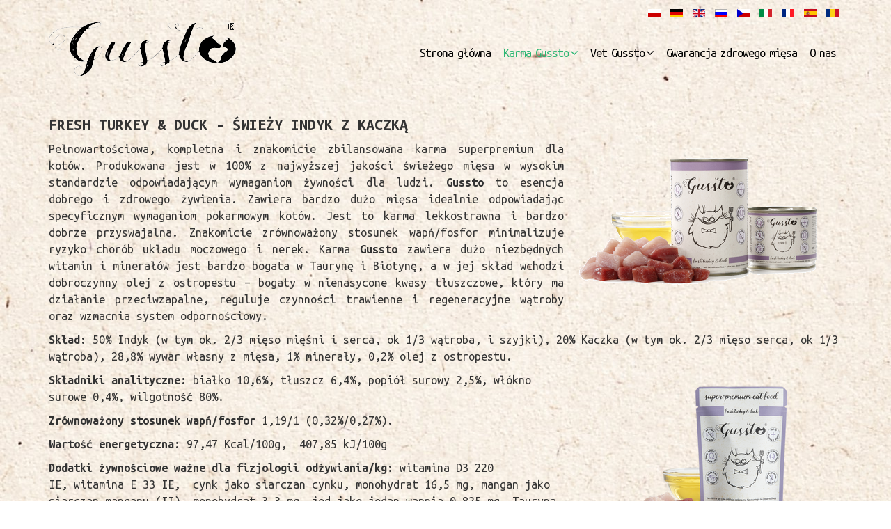

--- FILE ---
content_type: text/html; charset=utf-8
request_url: https://gussto.pl/pl/karma-gussto-pl/fresh-turkey-duck-pl
body_size: 4991
content:
<!DOCTYPE html>
<html xmlns="http://www.w3.org/1999/xhtml" xml:lang="pl-pl" lang="pl-pl" dir="ltr">
<head>
    <meta http-equiv="X-UA-Compatible" content="IE=edge">
    <meta name="viewport" content="width=device-width, initial-scale=1">
    
    <base href="https://gussto.pl/pl/karma-gussto-pl/fresh-turkey-duck-pl" />
	<meta http-equiv="content-type" content="text/html; charset=utf-8" />
	<meta name="keywords" content="karma Gussto, karma dla kota, karma dla kotów, karma bezzbożowa, karma mięsna" />
	<meta name="rights" content="gussto.pl" />
	<meta name="description" content="Pełnowartościowa, kompletna i znakomicie zbilansowana karma superpremium dla kotów. Gussto - esencja zdrowego żywienia." />
	<meta name="generator" content="Joomla! - Open Source Content Management" />
	<title>Gussto.pl - Fresh Turkey &amp; Duck</title>
	<link href="https://gussto.pl/pl/karma-gussto-pl/fresh-turkey-duck-pl" rel="alternate" hreflang="pl-PL" />
	<link href="https://gussto.pl/de/das-futter-gussto/frisches-truthahn-und-ente" rel="alternate" hreflang="de-DE" />
	<link href="https://gussto.pl/eng/gussto-food/fresh-turkey-duck" rel="alternate" hreflang="en-GB" />
	<link href="https://gussto.pl/ru/korm-gussto/fresh-turkey-duck-ru" rel="alternate" hreflang="ru-RU" />
	<link href="https://gussto.pl/cs/krmivo-gussto/fresh-turkey-duck-cz" rel="alternate" hreflang="cs-CZ" />
	<link href="https://gussto.pl/it/cibo-gussto/fresh-turkey-duck-it" rel="alternate" hreflang="it-IT" />
	<link href="https://gussto.pl/fr/fourrage-gussto/fresh-turkey-duck-fr" rel="alternate" hreflang="fr-FR" />
	<link href="https://gussto.pl/es/comida-para-animales-gussto/fresh-turkey-duck-es" rel="alternate" hreflang="es-ES" />
	<link href="https://gussto.pl/ro/hrana-gussto/fresh-turkey-duck-ro" rel="alternate" hreflang="ro-RO" />
	<link href="/images/kot-logo.png" rel="shortcut icon" type="image/vnd.microsoft.icon" />
	<link href="//fonts.googleapis.com/css?family=Ubuntu+Mono:regular,italic,700,700italic&amp;subset=latin,greek" rel="stylesheet" type="text/css" />
	<link href="/templates/lt_envico/css/bootstrap.min.css" rel="stylesheet" type="text/css" />
	<link href="/templates/lt_envico/css/font-awesome.min.css" rel="stylesheet" type="text/css" />
	<link href="/templates/lt_envico/css/default.css" rel="stylesheet" type="text/css" />
	<link href="/templates/lt_envico/css/legacy.css" rel="stylesheet" type="text/css" />
	<link href="/templates/lt_envico/css/template.css" rel="stylesheet" type="text/css" />
	<link href="/templates/lt_envico/css/presets/preset3.css" rel="stylesheet" type="text/css" class="preset" />
	<link href="/templates/lt_envico/css/frontend-edit.css" rel="stylesheet" type="text/css" />
	<link href="/media/mod_languages/css/template.css?a86dfad278027a9e0b9c7a80ce570262" rel="stylesheet" type="text/css" />
	<style type="text/css">
body.site {background-image: url(/images/background2019.jpg);background-repeat: inherit;background-size: inherit;background-attachment: fixed;background-position: 0 0;}body{font-family:Ubuntu Mono, sans-serif; font-size:18px; font-weight:normal; }h1{font-family:Ubuntu Mono, sans-serif; font-size:24px; font-weight:normal; }h2{font-family:Ubuntu Mono, sans-serif; font-size:22px; font-weight:normal; }h3{font-family:Ubuntu Mono, sans-serif; font-size:20px; font-weight:normal; }h4{font-family:Ubuntu Mono, sans-serif; font-size:18px; font-weight:normal; }h5{font-family:Ubuntu Mono, sans-serif; font-size:16px; font-weight:normal; }h6{font-family:Ubuntu Mono, sans-serif; font-size:14px; font-weight:normal; }.sp-megamenu-parent{font-family:Ubuntu Mono, sans-serif; font-size:18px; font-weight:normal; }#sp-top{ margin:0px 0 10px 0; }#sp-bottom{ margin:10px 0 20px 0; }
	</style>
	<script src="/media/jui/js/jquery.min.js?a86dfad278027a9e0b9c7a80ce570262" type="text/javascript"></script>
	<script src="/media/jui/js/jquery-noconflict.js?a86dfad278027a9e0b9c7a80ce570262" type="text/javascript"></script>
	<script src="/media/jui/js/jquery-migrate.min.js?a86dfad278027a9e0b9c7a80ce570262" type="text/javascript"></script>
	<script src="/media/system/js/caption.js?a86dfad278027a9e0b9c7a80ce570262" type="text/javascript"></script>
	<script src="/templates/lt_envico/js/bootstrap.min.js" type="text/javascript"></script>
	<script src="/templates/lt_envico/js/jquery.cookie.js" type="text/javascript"></script>
	<script src="/templates/lt_envico/js/jquery.sticky.js" type="text/javascript"></script>
	<script src="/templates/lt_envico/js/main.js" type="text/javascript"></script>
	<script src="/templates/lt_envico/js/jquery.counterup.min.js" type="text/javascript"></script>
	<script src="/templates/lt_envico/js/waypoints.min.js" type="text/javascript"></script>
	<script src="/templates/lt_envico/js/jquery.easing.1.3.min.js" type="text/javascript"></script>
	<script src="/templates/lt_envico/js/jquery.mixitup.min.js" type="text/javascript"></script>
	<script src="/templates/lt_envico/js/jquery.stellar.min.js" type="text/javascript"></script>
	<script src="/templates/lt_envico/js/wow.min.js" type="text/javascript"></script>
	<script src="/templates/lt_envico/js/custom.js" type="text/javascript"></script>
	<script src="/templates/lt_envico/js/scroll.js" type="text/javascript"></script>
	<script src="/templates/lt_envico/js/jquery.nav.js" type="text/javascript"></script>
	<script src="/templates/lt_envico/js/frontend-edit.js" type="text/javascript"></script>
	<script src="https://www.googletagmanager.com/gtag/js?id=G-GKHW4S4GZ1" async="async" type="text/javascript"></script>
	<script type="text/javascript">
jQuery(window).on('load',  function() {
				new JCaption('img.caption');
			});
window.dataLayer = window.dataLayer || [];
function gtag(){dataLayer.push(arguments);}
gtag('js', new Date());
gtag('config', 'G-GKHW4S4GZ1');
	</script>
	<meta property="og:url" content="https://gussto.pl/pl/karma-gussto-pl/fresh-turkey-duck-pl" />
	<meta property="og:type" content="article" />
	<meta property="og:title" content="Fresh Turkey & Duck" />
	<meta property="og:description" content="Skład: 50% Indyk (w tym ok. 2/3 mięso mięśni i serca, ok 1/3 wątroba, i szyjki), 20% Kaczka (w tym ok. 2/3 mięso serca, ok 1/3 wątroba), 28,8% wywar własny..." />
	<link href="https://gussto.pl/pl/karma-gussto-pl/fresh-turkey-duck-pl" rel="alternate" hreflang="x-default" />

   
    <!-- Facebook Pixel Code -->
<script>
  !function(f,b,e,v,n,t,s)
  {if(f.fbq)return;n=f.fbq=function(){n.callMethod?
  n.callMethod.apply(n,arguments):n.queue.push(arguments)};
  if(!f._fbq)f._fbq=n;n.push=n;n.loaded=!0;n.version='2.0';
  n.queue=[];t=b.createElement(e);t.async=!0;
  t.src=v;s=b.getElementsByTagName(e)[0];
  s.parentNode.insertBefore(t,s)}(window, document,'script',
  'https://connect.facebook.net/en_US/fbevents.js');
  fbq('init', '536669770071489');
  fbq('track', 'PageView');
</script>
<noscript><img height="1" width="1" style="display:none"
  src="https://www.facebook.com/tr?id=536669770071489&ev=PageView&noscript=1"
/></noscript>
<!-- End Facebook Pixel Code -->
</head>
<body class="site com-content view-article no-layout no-task itemid-118 pl-pl ltr  layout-fluid">
    <div class="body-innerwrapper">
        <section id="sp-lang"><div class="container"><div class="row"><div id="sp-top2" class="col-sm-12 col-md-12"><div class="sp-column "><div class="sp-module "><div class="sp-module-content"><div class="mod-languages">

	<ul class="lang-inline" dir="ltr">
									<li class="lang-active">
			<a href="https://gussto.pl/pl/karma-gussto-pl/fresh-turkey-duck-pl">
												<img src="/media/mod_languages/images/pl_pl.gif" alt="Polski (PL)" title="Polski (PL)" />										</a>
			</li>
								<li>
			<a href="/de/das-futter-gussto/frisches-truthahn-und-ente">
												<img src="/media/mod_languages/images/de_de.gif" alt="Deutsch (Deutschland)" title="Deutsch (Deutschland)" />										</a>
			</li>
								<li>
			<a href="/eng/gussto-food/fresh-turkey-duck">
												<img src="/media/mod_languages/images/en_gb.gif" alt="English (United Kingdom)" title="English (United Kingdom)" />										</a>
			</li>
								<li>
			<a href="/ru/korm-gussto/fresh-turkey-duck-ru">
												<img src="/media/mod_languages/images/ru_ru.gif" alt="Russian (Russia)" title="Russian (Russia)" />										</a>
			</li>
								<li>
			<a href="/cs/krmivo-gussto/fresh-turkey-duck-cz">
												<img src="/media/mod_languages/images/cs_cz.gif" alt="Czech (Czech republic)" title="Czech (Czech republic)" />										</a>
			</li>
								<li>
			<a href="/it/cibo-gussto/fresh-turkey-duck-it">
												<img src="/media/mod_languages/images/it_it.gif" alt="Italiano (Italia)" title="Italiano (Italia)" />										</a>
			</li>
								<li>
			<a href="/fr/fourrage-gussto/fresh-turkey-duck-fr">
												<img src="/media/mod_languages/images/fr_fr.gif" alt="Français (France)" title="Français (France)" />										</a>
			</li>
								<li>
			<a href="/es/comida-para-animales-gussto/fresh-turkey-duck-es">
												<img src="/media/mod_languages/images/es_es.gif" alt="Español (España)" title="Español (España)" />										</a>
			</li>
								<li>
			<a href="/ro/hrana-gussto/fresh-turkey-duck-ro">
												<img src="/media/mod_languages/images/ro_ro.gif" alt="Română (România)" title="Română (România)" />										</a>
			</li>
				</ul>

</div>
</div></div></div></div></div></div></section><section id="sp-top"><div class="container"><div class="row"><div id="sp-top1" class="col-sm-4 col-md-4"><div class="sp-column "><div class="logo"><a href="/"><img class="sp-default-logo" src="/images/logo.png" alt="Gussto.pl"></a></div></div></div><div id="sp-menu" class="col-sm-8 col-md-8"><div class="sp-column ">			<div class='sp-megamenu-wrapper'>
				<a id="offcanvas-toggler" class="visible-sm visible-xs" aria-label="Menu" href="#"><i class="fa fa-bars" aria-hidden="true" title="Menu"></i></a>
				<ul class="sp-megamenu-parent menu-fade hidden-sm hidden-xs"><li class="sp-menu-item"><a  href="/pl/"  >Strona główna</a></li><li class="sp-menu-item sp-has-child active"><a  href="/pl/karma-gussto-pl"  >Karma Gussto</a><div class="sp-dropdown sp-dropdown-main sp-menu-right" style="width: 240px;"><div class="sp-dropdown-inner"><ul class="sp-dropdown-items"><li class="sp-menu-item"><a  href="/pl/karma-gussto-pl/fresh-chicken-pl"  >Fresh Chicken</a></li><li class="sp-menu-item"><a  href="/pl/karma-gussto-pl/fresh-beef-pl"  >Fresh Beef</a></li><li class="sp-menu-item current-item active"><a  href="/pl/karma-gussto-pl/fresh-turkey-duck-pl"  >Fresh Turkey &amp; Duck</a></li><li class="sp-menu-item"><a  href="/pl/karma-gussto-pl/fresh-calf-pl"  >Fresh Calf</a></li><li class="sp-menu-item"><a  href="/pl/karma-gussto-pl/fresh-salmon-pl"  >Fresh Salmon</a></li><li class="sp-menu-item"><a  href="/pl/karma-gussto-pl/fresh-wild-boar-pl"  >Fresh Wild Boar</a></li><li class="sp-menu-item"><a  href="/pl/karma-gussto-pl/fresh-calf-rabbit"  >Fresh Calf &amp; Rabbit</a></li><li class="sp-menu-item"><a  href="/pl/karma-gussto-pl/fresh-turkey-tuna"  >Fresh Turkey &amp; Tuna</a></li><li class="sp-menu-item"><a  href="/pl/karma-gussto-pl/fresh-lamb"  >Fresh Lamb</a></li><li class="sp-menu-item"><a  href="/pl/karma-gussto-pl/fresh-chicken-prawns"  >Fresh Chicken &amp; Prawns</a></li></ul></div></div></li><li class="sp-menu-item sp-has-child"><a  href="/pl/vet-gussto"  >Vet Gussto</a><div class="sp-dropdown sp-dropdown-main sp-menu-right" style="width: 240px;"><div class="sp-dropdown-inner"><ul class="sp-dropdown-items"><li class="sp-menu-item"><a  href="/pl/vet-gussto/vet-gussto-gastro-intestinal"  >Vet Gussto Gastro Intestinal</a></li><li class="sp-menu-item"><a  href="/pl/vet-gussto/vet-gussto-renal"  >Vet Gussto Renal</a></li><li class="sp-menu-item"><a  href="/pl/vet-gussto/vet-gussto-urinary"  >Vet Gussto Urinary</a></li></ul></div></div></li><li class="sp-menu-item"><a  href="/pl/gwarancja-zdrowego-miesa-pl"  >Gwarancja zdrowego mięsa</a></li><li class="sp-menu-item"><a  href="/pl/o-nas-pl"  >O nas</a></li></ul>			</div>
		</div></div></div></div></section><section id="sp-main-body"><div class="container"><div class="row"><div id="sp-component" class="col-sm-12 col-md-12"><div class="sp-column "><div id="system-message-container">
	</div>
<article class="item item-page" itemscope itemtype="http://schema.org/Article">
	<meta itemprop="inLanguage" content="pl-PL" />
	
	

	<div class="entry-header">
		
		
			</div>

				
		
				
	
			<div itemprop="articleBody">
		
<h1><strong><img style="float: right;" src="/images/turkeyduck_400.png" width="400" height="269" /></strong></h1>
<h1><strong>FRESH TURKEY &amp; DUCK - ŚWIEŻY INDYK Z KACZKĄ</strong></h1>
<p style="text-align: justify;">Pełnowartościowa, kompletna i znakomicie zbilansowana karma superpremium dla kotów. Produkowana jest w 100% z najwyższej jakości świeżego mięsa w wysokim standardzie odpowiadającym wymaganiom żywności dla ludzi. <strong>Gussto </strong>to esencja dobrego i zdrowego żywienia. Zawiera bardzo dużo mięsa idealnie odpowiadając specyficznym wymaganiom pokarmowym kotów. Jest to karma lekkostrawna i bardzo dobrze przyswajalna. Znakomicie zrównoważony stosunek wapń/fosfor minimalizuje ryzyko chorób układu moczowego i nerek. Karma <strong>Gussto </strong>zawiera dużo niezbędnych witamin i minerałów jest bardzo bogata w Taurynę i Biotynę, a w jej skład wchodzi dobroczynny olej z ostropestu – bogaty w nienasycone kwasy tłuszczowe, który ma działanie przeciwzapalne, reguluje czynności trawienne i regeneracyjne wątroby oraz wzmacnia system odpornościowy.</p>
<p><strong>Skład: </strong>50% Indyk (w tym ok. 2/3 mięso mięśni i serca, ok 1/3 wątroba, i szyjki), 20% Kaczka (w tym ok. 2/3 mięso serca, ok 1/3 wątroba), 28,8% wywar własny z mięsa, 1% minerały, 0,2% olej z ostropestu.<img style="float: right;" src="/images/turkey_duck_web_cr400.png" width="400" height="300" /></p>
<p><strong>Składniki analityczne:</strong> białko 10,6%, tłuszcz 6,4%, popiół surowy 2,5%, włókno surowe 0,4%, wilgotność 80%.</p>
<p><strong>Zrównoważony stosunek wapń/fosfor</strong> 1,19/1 (0,32%/0,27%).</p>
<p><strong>Wartość energetyczna</strong>: 97,47 Kcal/100g,  407,85 kJ/100g</p>
<p><strong>Dodatki żywnościowe ważne dla fizjologii odżywiania/kg:</strong> witamina D3 220 IE, witamina E 33 IE,  cynk jako siarczan cynku, monohydrat 16,5 mg, mangan jako siarczan manganu (II), monohydrat 3,3 mg, jod jako jodan wapnia 0,825 mg, Tauryna 2000 mg, Biotyna 330 µg.</p>
<p>W <a title="Sklep firmowy" href="http://www.naturalniedlazwierzat.pl" rel="alternate">sprzedaży </a>w puszkach 200g i 400g oraz saszetkach 85g.</p>	</div>

	
	
				
	
	
			<div class="article-footer-wrap">
			<div class="article-footer-top">
								













			</div>
					</div>
	
</article>
</div></div></div></div></section><section id="sp-bottom"><div class="container"><div class="row"><div id="sp-bottom1" class="col-sm-12 col-md-12"><div class="sp-column "><div class="sp-module "><div class="sp-module-content">

<div class="custom"  >
	<table style="margin-left: auto; margin-right: auto;" width="100%" cellspacing="10">
<tbody>
<tr>
<td style="width: 67px;"><img style="display: block; margin-left: auto; margin-right: auto;" src="/images/madeingermany.png" width="150" height="150" /></td>
<td style="width: 68px;"><img style="display: block; margin-left: auto; margin-right: auto;" src="/images/meat.png" width="150" height="150" /></td>
<td style="width: 68px;"><img style="display: block; margin-left: auto; margin-right: auto;" src="/images/nosugar.png" width="150" height="150" /></td>
<td style="width: 68px;"><img style="display: block; margin-left: auto; margin-right: auto;" src="/images/omega3.png" width="150" height="150" /></td>
<td style="width: 68px;"><img style="display: block; margin-left: auto; margin-right: auto;" src="/images/gmofree.png" width="150" height="150" /></td>
<td style="width: 68px;"><img style="display: block; margin-left: auto; margin-right: auto;" src="/images/taurine.png" width="150" height="150" /></td>
</tr>
</tbody>
</table>
<p> </p></div>
</div></div></div></div></div></div></section><footer id="sp-footer"><div class="container"><div class="row"><div id="sp-footer1" class="col-sm-12 col-md-12"><div class="sp-column "><div class="sp-module "><div class="sp-module-content">

<div class="custom"  >
	<p><a href="https://www.facebook.com/KarmaGussto/"><img class="pull-right" style="margin: 0px 20px 0px 20px;" src="/images/fb_30.jpg" width="30" height="30" /></a></p></div>
</div></div><span class="sp-copyright">© 2017-2019 gussto.pl. All Rights Reserved.</span></div></div></div></div></footer>
        <div class="offcanvas-menu">
            <a href="#" class="close-offcanvas"><i class="fa fa-remove"></i></a>
            <div class="offcanvas-inner">
                                    <div class="sp-module _menu"><div class="sp-module-content"><ul class="nav menu">
<li class="item-101"><a href="/pl/" > Strona główna</a></li></ul>
</div></div><div class="sp-module "><h3 class="sp-module-title">Menu PL</h3><div class="sp-module-content"><ul class="nav menu">
<li class="item-110"><a href="/pl/" > Strona główna</a></li><li class="item-111  active deeper parent"><a href="/pl/karma-gussto-pl" > Karma Gussto</a><span class="offcanvas-menu-toggler collapsed" data-toggle="collapse" data-target="#collapse-menu-111"><i class="open-icon fa fa-angle-down"></i><i class="close-icon fa fa-angle-up"></i></span><ul class="collapse" id="collapse-menu-111"><li class="item-116"><a href="/pl/karma-gussto-pl/fresh-chicken-pl" > Fresh Chicken</a></li><li class="item-117"><a href="/pl/karma-gussto-pl/fresh-beef-pl" > Fresh Beef</a></li><li class="item-118  current active"><a href="/pl/karma-gussto-pl/fresh-turkey-duck-pl" > Fresh Turkey &amp; Duck</a></li><li class="item-123"><a href="/pl/karma-gussto-pl/fresh-calf-pl" > Fresh Calf</a></li><li class="item-125"><a href="/pl/karma-gussto-pl/fresh-salmon-pl" > Fresh Salmon</a></li><li class="item-124"><a href="/pl/karma-gussto-pl/fresh-wild-boar-pl" > Fresh Wild Boar</a></li><li class="item-202"><a href="/pl/karma-gussto-pl/fresh-calf-rabbit" > Fresh Calf &amp; Rabbit</a></li><li class="item-203"><a href="/pl/karma-gussto-pl/fresh-turkey-tuna" > Fresh Turkey &amp; Tuna</a></li><li class="item-248"><a href="/pl/karma-gussto-pl/fresh-lamb" > Fresh Lamb</a></li><li class="item-286"><a href="/pl/karma-gussto-pl/fresh-chicken-prawns" > Fresh Chicken &amp; Prawns</a></li></ul></li><li class="item-221  deeper parent"><a href="/pl/vet-gussto" > Vet Gussto</a><span class="offcanvas-menu-toggler collapsed" data-toggle="collapse" data-target="#collapse-menu-221"><i class="open-icon fa fa-angle-down"></i><i class="close-icon fa fa-angle-up"></i></span><ul class="collapse" id="collapse-menu-221"><li class="item-219"><a href="/pl/vet-gussto/vet-gussto-gastro-intestinal" > Vet Gussto Gastro Intestinal</a></li><li class="item-220"><a href="/pl/vet-gussto/vet-gussto-renal" > Vet Gussto Renal</a></li><li class="item-261"><a href="/pl/vet-gussto/vet-gussto-urinary" > Vet Gussto Urinary</a></li></ul></li><li class="item-115"><a href="/pl/gwarancja-zdrowego-miesa-pl" > Gwarancja zdrowego mięsa</a></li><li class="item-113"><a href="/pl/o-nas-pl" > O nas</a></li></ul>
</div></div>
                            </div>
        </div>
    </div>
        
</body>
</html>

--- FILE ---
content_type: text/css
request_url: https://gussto.pl/templates/lt_envico/css/default.css
body_size: 3676
content:
/**** CUSTOM RESPONSIVE *****/
@media (min-width: 1024px) {
    .hikashop_product {
        width: 33.33%!important;
      	clear: none!important;
    }
}
@media (min-width: 980px) and (max-width: 1199px) {
    .sp-megamenu-parent > li > a {
        letter-spacing: 0!important;
        padding: 0 5px!important;
        font-size: 10px!important;
    }
    .hikashop_product_main_image_subdiv {
        width: 100%!important;
    }
    .hikashop_product_right_part {
        padding-left: 20px!important;
    }
    #hikashop_product_bottom_part {
        position: static!important;
        width: 100%!important;
    }
}
@media (min-width: 768px) and (max-width: 979px) {
    #lt-blog div.k2ItemsBlock ul li {
        width: 48%!important;
    }
    div.k2ItemsBlock ul li a {
        font-size: 15px!important;
    }
    .sp-megamenu-parent > li > a {
        font-size: 10px!important;
        letter-spacing: 0!important;
        padding: 0 7px!important;
    }
  	#sp-logo img {
      	width: 100%;
    }
    #hikashop_product_bottom_part {
        position: static!important;
        width: 100%!important;
    }
    .hikashop_product_main_image_subdiv {
        width: 100%!important;
    }
    .hikashop_product_right_part {
        padding-left: 20px!important;
    }
    .hikashop_products_listing .hikashop_product {
        width: 33.33%!important;
    }
    #sp-bottom1, #sp-bottom2, #sp-bottom3, #sp-bottom4 {
        padding-top: 20px;
        padding-bottom: 20px;
    }
    #sp-bottom3 {
        clear: left;
    }
    #lt-banner .sppb-row > div {
        width: 50%!important;
    }
}
@media (min-width: 980px) and (max-width: 1024px) {
    #sp-bottom1, #sp-bottom2, #sp-bottom3, #sp-bottom4 {
        padding-top: 20px;
        padding-bottom: 20px;
        width: 50%;
    }
    #sp-bottom3 {
        clear: left;
    }
    .hikashop_product_main_image_subdiv {
        width: 100%!important;
    }
    .hikashop_product_right_part {
        padding-left: 20px!important;
    }
    .hikashop_products_listing .hikashop_product {
        width: 49%!important;
    }
    .hikashop_products_listing .hikashop_product {
        width: 33.33%!important;
    }
  	#lt-intro {
    	padding-top: 70px!important;
    }
}
@media (max-width: 767px) {
	.projects-filter {
        display: inline-block;
    }
    .projects-filter ul li {
        display: block;
        float: left;
        margin: 10px 0;
    }
    #lt-blog div.k2ItemsBlock ul li {
        width: 100%!important;
    }
    #sp-footer2 {
        text-align: left!important;
    }
    .sp-contact-info {
        float: left!important;
    }
    .sticky-wrapper.is-sticky {
        position: relative!important;
    }
    #sp-menu {
        position: absolute!important;
        right: 0;
        top: 35px;
    }
    .sticky-wrapper.is-sticky #sp-menu {
      	top: 0;
  	}
    #offcanvas-toggler {
        line-height: 0!important;
    }
    #offcanvas-toggler > i {
        margin: 0;
    }
    .sub-clients img {
        display: inline!important;
    }
  	#hikashop_product_bottom_part {
        position: static!important;
        width: 100%!important;
    }
    #hikashop_product_left_part,
    .hikashop_product_main_image_subdiv {
        width: 100%!important;
    }
    #hikashop_product_left_part .hikashop_product_main_image img {
        width: 70%!important;
    }
    .hikashop_products_listing .hikashop_product {
        width: 100%!important;
    }
    #lt-about .lt-about-content {
        float: none!important;
        max-width: 100%!important;
        margin-bottom: 40px;
    }
    #lt-intro {
    	padding-top: 70px!important;
    }
    #lt-intro .sppb-row > div:nth-child(2) {
    	margin: 20px 0!important;
    }
}
@media (max-width: 480px) {
    .sp-simpleportfolio .sp-simpleportfolio-filter > ul > li {
        margin: 5px!important;
    }
    #lt-blog div.k2ItemsBlock ul li {
        width: 100%!important;
    }
     .free-template-download  {
        display: none;
    }
}

/***** GENERAL *****/
h1, h2, h3, h4, h5, h6, span, i, em, a, .button, .lt-testimonial-item {
    -webkit-transition: 0.7s ease-in-out;
    -moz-transition: 0.7s ease-in-out;
    -ms-transition: 0.7s ease-in-out;
    -o-transition: 0.7s ease-in-out;
    transition: 0.7s ease-in-out;   
}
.sppb-section-title h3 {
    font-weight: 700;
}
.lt_promo {
    color: #666666;
}
.lt-promo-content {
    padding: 10px 30px;
    cursor: pointer;
    border: 1px solid #f9fafb;
    padding: 20px;
}
.lt-promo-content h3 {
     -webkit-transition: 0.7s ease-in-out;
    -moz-transition: 0.7s ease-in-out;
    -ms-transition: 0.7s ease-in-out;
    -o-transition: 0.7s ease-in-out;
    transition: 0.7s ease-in-out;
}
.sppb-section-title h3 {
    text-transform: uppercase;
}
.sppb-section-title h4 {
    font-size: 30px;
    font-weight: 700;
    margin: 0;
}
.sppb-section-title p.sppb-title-subheading {
    display: none!important;
}
.lt-button {
    padding: 8px 30px;
    border: 2px solid #e1e1e1;
    color: #3f3f3f;
    text-transform: uppercase;
    border-radius: 0!important;
    box-shadow: 0!important;
}
.tp-caption a {
    background: none;
}
.lt-button:hover {
    color: #fff;
    box-shadow: 0!important;
}
.btn {
    border-radius: 0!important;
    font-size: 16px;
    font-weight: 500;
    padding: 10px 25px;
    text-shadow: none;
    text-transform: uppercase;
    box-shadow: 0!important;
    border: none!important;
}
.button, .tp-button {
    font-family: inherit;
}
/***** HEAD *****/
#sp-main-body,
#sp-page-title,
#sp-header,
#sp-header .logo,
#offcanvas-toggler,
.sticky-wrapper.is-sticky,
.sp-megamenu-parent >li >a {
	-webkit-transition: .6s ease-in-out;
	-moz-transition:    .6s ease-in-out;
	-ms-transition:     .6s ease-in-out;
	-o-transition:      .6s ease-in-out;
	transition:         .6s ease-in-out;
}
.sticky-wrapper.is-sticky #sp-header,
.sticky-wrapper.is-sticky #sp-header .logo {
	height: 70px!important;
}
.sticky-wrapper.is-sticky #offcanvas-toggler,
.sticky-wrapper.is-sticky .sp-megamenu-parent >li >a {
	line-height: 70px!important;
}
#sp-logo .logo {
	padding: 18px 0;
}
.sticky-wrapper.is-sticky #sp-logo .logo {
	padding: 8px 0;
}
/***** TOP BAR *****/
#sp-top-bar .social-icons i {
    font-size: 20px;
}
#sp-top-bar .sp-contact-info li {
    font-size: 16px;
}
#sp-social ul li {
    float: left;
    border: 0;
}
#sp-social ul li a {
    line-height: 20px;
}
#sp-social ul li a:before {
    display: none;
}
/***** SLIDER *****/
.tp-dottedoverlay {
    background-color: #2c3d50!important;
    opacity: .6;
}
#lt-slider .home-top-slide-text {
    border-bottom: 3px solid rgba(255, 255, 255, 0.15);
    padding-bottom: 10px!important;
}
#lt-slider .tp-button:hover {
    background: #000!important;
}
/***** INTRO *****/
#lt-intro .sppb-row > div {
    padding: 0;
}
#lt-intro .sppb-row > div:nth-child(2n+1) {
    margin-top: -60px;
}
#lt-intro .sppb-row > div:nth-child(2) {
    margin-top: -100px;
    z-index: 2;
    -webkit-box-shadow: 0px 0px 15px 3px rgba(138,133,138,.5);
    -moz-box-shadow: 0px 0px 15px 3px rgba(138,133,138,.5);
    box-shadow: 0px 0px 15px 3px rgba(138,133,138,.5);
}
.lt-intro-item {
    background: #fafafa;
}   
.lt-intro-item span {
    overflow: hidden;
    width: 100%;
}
.lt-intro-item span img {
    overflow: hidden;
    width: 100%;
    -webkit-transition: 0.9s ease-in-out;
    -moz-transition: 0.9s ease-in-out;
    -ms-transition: 0.9s ease-in-out;
    -o-transition: 0.9s ease-in-out;
    transition: 0.9s ease-in-out;
    cursor: pointer;
}
.lt-intro-item:hover span img {
    -ms-transform: scale(1.3); 
    -webkit-transform: scale(1.3); 
    transform: scale(1.3);
}
.lt-intro-item h3 {
    font-size: 24px;
    text-transform: uppercase;
    font-weight: 700;
}
.lt-intro-item h6 {
    font-size: 18px;
}
.lt-intro-item .statistics {
    padding: 20px;
}
.lt-intro-item .statistics > div {
    float: left;
    text-align: left;
    position: relative;
}
.lt-intro-item .statistics > div:before {
    position: absolute;
    content: "";
    top: 0;
    width: 100%;
    height: 25px;
}
.lt-intro-item-1 .statistics-left:before {
    background: #689f39;
}
.lt-intro-item-1 .statistics-right:before {
    background: #8cc34b;
}
.lt-intro-item-2 .statistics-left:before {
    background: #e64a19;
}
.lt-intro-item-2 .statistics-right:before {
    background: #fe5722;
}
.lt-intro-item-3 .statistics-left:before {
    background: #0288d1;
}
.lt-intro-item-3 .statistics-right:before {
    background: #03a9f5;
}
.lt-intro-item .statistics-right h4 {
    width: 60px;
    float: right;
}
.lt-intro-item .statistics-right p {
    width: 60px;
    float: right;
}
.lt-intro-item .statistics h4 {
    margin: 30px 0 0;
    font-weight: 700;
}
.lt-intro-item h5 {
    font-size: 20px;
    font-weight: 400;
}
.lt-intro-item .button {
    display: inline-block;
    margin: 10px 0 25px;
    background: #fff!important;
    padding: 8px 25px;
    font-weight: 700;
    font-size: 13px;
    font-weight: 700;
    text-transform: uppercase;
    -webkit-border-radius: 5px;
    -moz-border-radius: 5px;
    border-radius: 5px;
    -webkit-box-shadow: 4px 4px 7px 0px rgba(138,133,138,1);
    -moz-box-shadow: 4px 4px 7px 0px rgba(138,133,138,1);
    box-shadow: 4px 4px 7px 0px rgba(138,133,138,1);
}
.lt-intro-item .button:hover {
    background: #000!important;
    color: #fff;
}
/***** BANNER ****/
#lt-banner .sppb-row,
#lt-banner .sppb-row > div {
    padding: 0;
    margin: 0;  
}
.lt-banner-item {
    padding: 30px 20px;
    background: #fafafa;
    cursor: pointer;
}
#lt-banner .sppb-row > div:nth-child(2n) .lt-banner-item {
    background: #f0f0f0;
}
.lt-banner-item span {
    width: 80px;
    height: 80px;
    line-height: 80px;
    border-radius: 50%;
}
#lt-banner .sppb-row > div:nth-child(1) span {
    background: #689f39; 
    border: 4px solid #86be48; 
}
#lt-banner .sppb-row > div:nth-child(2) span {
    background: #e64a19;  
    border: 4px solid #fe5722;
}
#lt-banner .sppb-row > div:nth-child(3) span {
    background: #0288d1; 
    border: 4px solid #03a9f3; 
}
#lt-banner .sppb-row > div:nth-child(4) span {
    background: #ff9801;
    border: 4px solid #ffb547;  
}
.lt-banner-item span i {
    color: #fff;
}
.lt-banner-item:hover span i {
    -ms-transform: scale(.7); 
    -webkit-transform: scale(.7); 
    transform: scale(.7);
}
/***** ABOUT *****/
.lt-about-content {
    max-width: 585px;
    padding-left: 15px;
    float: right;
}
.lt-about-content h3 {
    margin-top: 0;
}
.lt-about-content h4 {
    font-size: 30px;
    font-weight: 700;
    margin: 0 0 20px;
}
.lt-about-content ul {
    padding-left: 0;
    list-style: none;
}
.lt-about-content ul li {
    position: relative;
    line-height: 30px;
}
.lt-about-content ul li em {
    width: 20px;
    height: 20px;
    border: 1px solid;
    border-radius: 50%;
    text-align: center;
    line-height: 20px;
    padding-left: 2px;
    margin-right: 5px;
}
.lt-about-content ul li strong {
    display: none;
}
.lt-about-content .button {
    display: inline-block;
    padding: 10px 30px;
    color: #fff;
    font-size: 12px;
    text-transform: uppercase;
    font-weight: 700;
    border-radius: 5px;
    margin-top: 20px;
}
.lt-about-content .button:hover {
    background: #000!important;
}
/***** EVENT ******/
#lt-event .sppb-row > div:nth-child(1) {
    padding-right: 30px;
}
#lt-event .sppb-row > div:nth-child(2) {
    padding-left: 30px;
}
#lt-event .lt-event-item {
    background: #fff;
    padding: 10px 10px 5px;
    border-radius: 5px;
    cursor: pointer;
    margin: 10px 0;
}
#lt-event .lt-event-item h5 {
    margin-top: 20px;
}
#lt-event .lt-event-item p {
    margin: 0;
    position: relative;
}
#lt-event .lt-event-item p em {
    margin-right: 10px;
}
#lt-event .lt-event-item p strong {
    display: none;
}
#lt-event .lt-event-right h3 {
    margin-top: 0;
    color: #fff;
}
#lt-event .lt-event-right h4 {
    font-size: 30px;
    font-weight: 700;
    color: #fff;
}
#lt-event .lt-event-right p {
    color: #fff;
    margin: 30px 0;
}
#lt-event .lt-event-right .button {
    padding: 10px 50px 10px 20px;
    color: #fff;
    display: inline-block;
    font-size: 12px;
    text-transform: uppercase;
    font-weight: 700;
    border-radius: 5px;
    position: relative;
    overflow: hidden;
}
#lt-event .lt-event-right .button strong {
    display: none;
}
#lt-event .lt-event-right .button em {
    position: absolute;
    width: 30px;
    height: 100%;
    background: rgba(0,0,0,.4);
    top: 0;
    right: 0;
    line-height: 40px;
    text-align: center;
}
/***** INTRODUCTION *****/
.lt-introduction .lt-intro-sub {
    cursor: pointer;
}
.lt-introduction .lt-intro-sub i {
    display: inline-block!important;
    border: 5px solid #f8f8f8;
    width: 100px!important;
    height: 100px!important;
    line-height: 100px!important;
    -webkit-transition: 0.7s ease-in-out;
    -moz-transition: 0.7s ease-in-out;
    -ms-transition: 0.7s ease-in-out;
    -o-transition: 0.7s ease-in-out;
    transition: 0.7s ease-in-out;
}
.lt-introduction .lt-intro-sub:hover i {
    cursor: pointer;
    color: #000;
    -webkit-transform: rotateY(360deg);
    -moz-transform: rotateY(360deg);
    -ms-transform: rotateY(360deg);
    -o-transform: rotateY(360deg);
}
.lt-introduction .lt-intro-sub h3 {
    text-transform: uppercase;
    font-weight: 700;
    -webkit-transition: 0.7s ease-in-out;
    -moz-transition: 0.7s ease-in-out;
    -ms-transition: 0.7s ease-in-out;
    -o-transition: 0.7s ease-in-out;
    transition: 0.7s ease-in-out;
}
.lt-introduction .lt-intro-sub h3:hover {
    -webkit-transition: 0.7s ease-in-out;
    -moz-transition: 0.7s ease-in-out;
    -ms-transition: 0.7s ease-in-out;
    -o-transition: 0.7s ease-in-out;
    transition: 0.7s ease-in-out;
}
.lt-introduction .lt-intro-sub p {
    font-size: 13px;
}
/***** BLOG *****/
#lt-blog div.k2ItemsBlock ul li {
    width: 24%;
    float: left;
    margin-right: 1.33%;
    position: relative;
}
#lt-blog div.k2ItemsBlock ul li:nth-child(4n) {
    margin-right: 0; 
}
#lt-blog a.moduleItemImage img {
    width: 100% !important;
	margin-bottom: 15px
}
#lt-blog .media-body {
    padding-top: 10px;
}
#lt-blog div.k2ItemsBlock ul {
    padding-left: 0!important;
}
#lt-k2-blog .moduleItemIntrotext p {
    margin-top: 10px;
    display: inline-block;
}
#lt-blog div.k2ItemsBlock ul li .moduleItemDateCreated {
    position: absolute;
    width: 100%;
    margin: 0 auto;
    left: 0;
    right: 0;
    top: 30px;
    background: rgba(0, 128, 0, .5);
    color: #fff;
}
/***** TESTIMONIAL *****/
#lt-testimonial .lt-testimonial-item {
    cursor: pointer;
    background: #fff;
    padding: 60px 30px 30px;
    position: relative;
    margin-top: 70px;
    border-radius: 10px;
}
#lt-testimonial .lt-testimonial-item .sppb-addon-content > span {
    position: absolute;
    top: -68px;
    left: 0;
    right: 0;
}
#lt-testimonial .lt-testimonial-item img {
    border-radius: 50%;
}
#lt-testimonial .lt-testimonial-item span strong {
    margin-right: 10px;
}
#lt-testimonial .lt-testimonial-item h6 {
    font-style: italic;
    font-size: 14px;
}
#lt-testimonial .lt-testimonial-item:hover {
    -webkit-box-shadow: 0px 0px 15px 3px rgba(138,133,138,.5);
    -moz-box-shadow: 0px 0px 15px 3px rgba(138,133,138,.5);
    box-shadow: 0px 0px 15px 3px rgba(138,133,138,.5);
}
/***** ABOUT-US *****/
.lt_about_us span {
    font-weight: 700;
}
#variation .span6 {
    width: 100%!important;
}
/***** PORTFOLIO *****/
.lt-portfolio .sppb-title-heading {
    text-transform: uppercase;
    font-weight: 700;
}
.lt-portfolio .sp-simpleportfolio-filter {
    text-align: left;
}
.sp-simpleportfolio .sp-simpleportfolio-filter > ul > li > a {
    text-transform: uppercase;
    padding: 8px 15px;
    font-weight: 500;
    border-radius: 0!important;
}
.sp-simpleportfolio.layout-gallery-nospace .sp-simpleportfolio-item {
    padding: 10px!important;
}
/***** PRODUCTS *****/
.hikashop_category_information h2 {
    font-size: 22px !important;
}
.hikashop_products {
    border-radius: 0 !important;
}
.hikashop_subcontainer {
    border-radius: 0!important;
}
img.hikashop_child_image {
    height: 90px!important;
    display: inline-block;
}
#hikashop_product_bottom_part {
    position: absolute;
    width: 50%;
    top: 25%;
    right: 0;
}
.hikashop_product_price_full span {
    font-size: 25px;
    font-family: Raleway!important;
    font-style: normal;
}
.hikashop_cart_input_button {
    color: #fff!important;
    text-transform: uppercase;
    border-radius: 0;
    padding: 10px 30px!important;
}
.hikashop_product_name a {
    font-size: 16px;
}
/***** CLIENTS *****/
.lt-sub-clients {
    text-align: center;
}
.lt-sub-clients img {
    opacity: 0.7;
    display: block;
    margin: 0 auto;
    transition: all 400ms ease 0s;
}
.lt-sub-clients img:hover {
    cursor: pointer;
    opacity: 1;
    transition: all 400ms ease 0s;
}
/***** K2 *****/
span.catItemImage img,
span.itemImage img {
    width: 100%!important;
}
#sp-left .search form input,
#sp-right .search form input {
  	width: 100%!important;
}
/* Refine Page Builder */
#sp-page-builder .sppb-section-title.sppb-text-center .sppb-title-subheading {
    margin: 0 auto;
}
.lt-page-service i {
  margin-top: 10px;
}
.sp-simpleportfolio-img {
    width: 100%;
}
/* Banner */
.get-quickstart {
    bottom: 0;
    position: fixed;
    z-index: 999;
}
.pro-edition-banner {
    margin-bottom: 0;
    margin-left: 0;
}
.download-quickstart-banner {
    margin-bottom: -25px;
    opacity: 0;
    padding-left: 75px;
    position: relative;
    transition: all 200ms ease 0s;
}
.download-quickstart:hover .download-quickstart-banner {
    opacity: 1;
    transition: all 200ms ease 0s;
}
.pro-edition-banner img {
    width: 60%;
}
.get-unlimited {
    bottom: 0;
    margin-top: 20px;
    position: fixed;
    right: 280px;
}
.get-unlimited-link {
    margin-bottom: 5px;
}
.get-unlimited {
    z-index: 999;
}
.get-unlimited-list {
    display: none;
    margin-left: 0;
}
.get-unlimited-list li {
    color: #fff;
    list-style: outside none none;
}
.get-unlimited:hover .get-unlimited-list {
    display: block;
    transition: all 200ms ease 0s;
}
.get-unlimited-list img {
}
.get-unlimited-link a {
    background: #5ba0d0 none repeat scroll 0 0;
    border-top-left-radius: 5px;
    border-top-right-radius: 5px;
    color: #fff;
    cursor: pointer;
    padding: 8px 140px 8px 10px;
}
.get-unlimited-link a:hover {
    color: #fff;
}
#sp-user1, #sp-user2, #sp-user3 .sp-module {
    margin-top: 0;
}
#sp-user1, #sp-user2, #sp-user3 {
  	min-height: 0;
}
@media (max-width: 767px) {
    #sp-user1 {
        display: none;
    }
}
/* Portfolio */
.projects-filter a {
    padding: 8px 15px;
    font-size: 1em;
    border-radius: 0;
    text-transform: uppercase;
}
.projects-filter a {
    color: #fff;
    background: #2d2d2d;
}
.projects-filter ul li {
    background: none;
}
.projects-filter ul {
    text-align: center;
}
.projects-wrapper .project-img img {
	width: 100%;
}
#lt-portfolio .projects-filter ul {
    text-align: left;
}
.projects-filter {
    border-bottom: none;
}
.projects-wrapper .project-img .project-img-extra h5 a {
    color: #fff;
    text-transform: uppercase;
    font-weight: 700;
}
.projects-wrapper .project-img .project-img-extra h4 {
    color: #fff;
}
.offcanvas-menu .menu .nav-child.small {
    padding-left: 15px;
}

--- FILE ---
content_type: text/css
request_url: https://gussto.pl/templates/lt_envico/css/presets/preset3.css
body_size: 794
content:
a {
  color: #2bb673;
}
a:hover {
  color: #218d59;
}
.sp-megamenu-parent >li.active>a,
.sp-megamenu-parent >li:hover>a {
  color: #2bb673;
}
.sp-megamenu-parent .sp-dropdown li.sp-menu-item >a:hover {
  background: #2bb673;
}
.sp-megamenu-parent .sp-dropdown li.sp-menu-item.active>a {
  color: #2bb673;
}
#offcanvas-toggler >i {
  color: #000000;
}
#offcanvas-toggler >i:hover {
  color: #2bb673;
}
.btn-primary,
.sppb-btn-primary {
  border-color: #259d63;
  background-color: #2bb673;
}
.btn-primary:hover,
.sppb-btn-primary:hover {
  border-color: #1c784c;
  background-color: #218d59;
}
ul.social-icons >li a:hover {
  color: #2bb673;
}
.sp-page-title {
  background: #2bb673;
}
.layout-boxed .body-innerwrapper {
  background: #ffffff;
}
.sp-module ul >li >a {
  color: #000000;
}
.sp-module ul >li >a:hover {
  color: #2bb673;
}
.sp-module .latestnews >div >a {
  color: #000000;
}
.sp-module .latestnews >div >a:hover {
  color: #2bb673;
}
.sp-module .tagscloud .tag-name:hover {
  background: #2bb673;
}
.sp-simpleportfolio .sp-simpleportfolio-filter > ul > li.active > a,
.sp-simpleportfolio .sp-simpleportfolio-filter > ul > li > a:hover {
  background: #2bb673;
}
.search .btn-toolbar button {
  background: #2bb673;
}
.post-format {
  background: #2bb673;
}
.voting-symbol span.star.active:before {
  color: #2bb673;
}
.sp-rating span.star:hover:before,
.sp-rating span.star:hover ~ span.star:before {
  color: #218d59;
}
.entry-link,
.entry-quote {
  background: #2bb673;
}
blockquote {
  border-color: #2bb673;
}
.carousel-left:hover,
.carousel-right:hover {
  background: #2bb673;
}
#sp-footer {
  background: #2bb673;
}
.sp-comingsoon body {
  background-color: #2bb673;
}
.pagination>li>a,
.pagination>li>span {
  color: #000000;
}
.pagination>li>a:hover,
.pagination>li>a:focus,
.pagination>li>span:hover,
.pagination>li>span:focus {
  color: #000000;
}
.pagination>.active>a,
.pagination>.active>span {
  border-color: #2bb673;
  background-color: #2bb673;
}
.pagination>.active>a:hover,
.pagination>.active>a:focus,
.pagination>.active>span:hover,
.pagination>.active>span:focus {
  border-color: #2bb673;
  background-color: #2bb673;
}
/***** PRESET *****/
.lt-testimonial-item:hover h5,
.sppb-section-title h3,
h3.sppb-addon-title,
#lt-event .lt-event-item:hover h5,
span.hikashop_product_price,
.lt-about-content ul li em,
#lt-slider .large_bold_black,
.lt_about_us span,
.lt-banner-item:hover h5,
.lt-promo-content:hover h3,
#sp-top-bar .social-icons i,
#sp-top-bar .sp-contact-info li {
    color: #2bb673!important;
}
.lt-introduction .lt-intro-sub:hover i {
    border: 5px solid #2bb673;
}
.lt-button:hover {
    border: 3px solid #2bb673;
}
.button,
.lt-button:hover,
.tp-caption a:hover,
#lt-slider .tp-button,
.hikashop_cart_input_button,
.hikashop_cart_input_button:hover,
#lt-slider .btn-primary:hover {
    background: #2bb673!important;
}
.blogDate {
    background: #2bb673;
}
.projects-filter a.selected, 
.projects-filter a.selected:hover,
.projects-filter a:hover {
    background: #2bb673!important;
}
.projects-wrapper .project-img:hover .project-img-extra {
    background: rgba(43, 182, 115, .7)!important;
}
.lt-about-content ul li em {
    border-color: #2bb673;
}